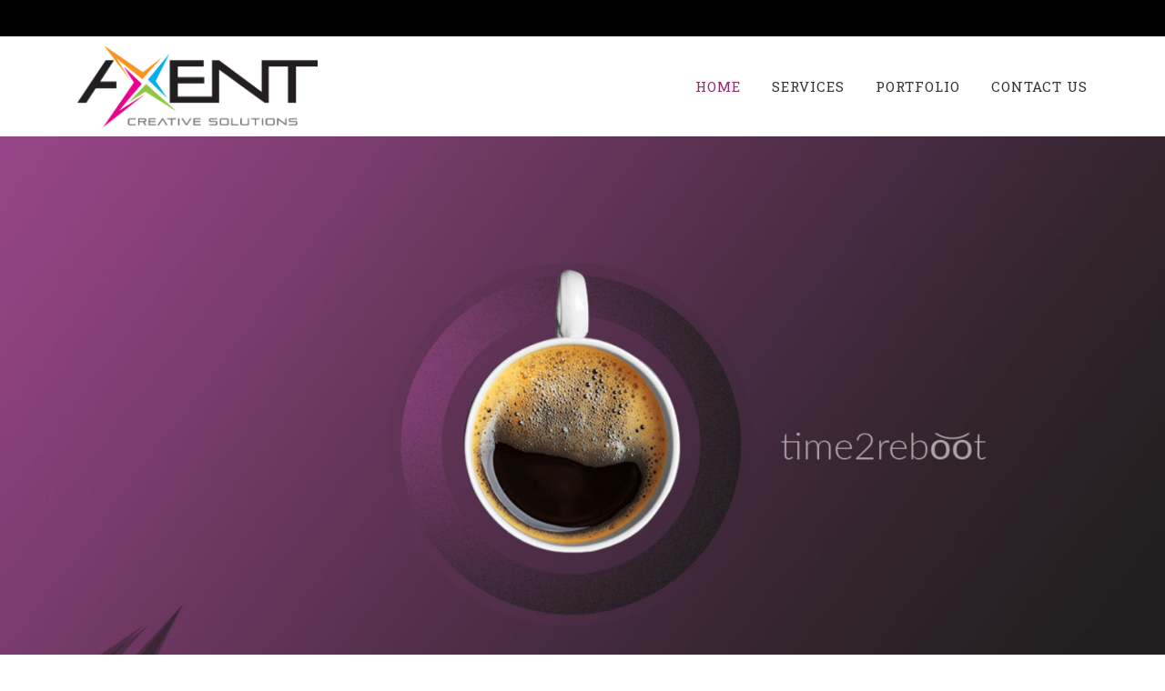

--- FILE ---
content_type: text/html; charset=UTF-8
request_url: https://axentidea.com/
body_size: 7797
content:
<!DOCTYPE html>
<html lang="en-US">
<head>
<meta charset="UTF-8">
<meta name="viewport" content="width=device-width, initial-scale=1">
<link rel="profile" href="http://gmpg.org/xfn/11">
<link href="https://fonts.googleapis.com/css?family=Roboto+Slab:100,400,600,700&display=swap" rel="stylesheet">
<title>Axent Creative Solutions &#8211; time2reboot</title>
<link rel='dns-prefetch' href='//cdnjs.cloudflare.com' />
<link rel='dns-prefetch' href='//fonts.googleapis.com' />
<link rel='dns-prefetch' href='//s.w.org' />
<link href='https://fonts.gstatic.com' crossorigin rel='preconnect' />
<link rel="alternate" type="application/rss+xml" title="Axent Creative Solutions &raquo; Feed" href="https://axentidea.com/feed/" />
<link rel="alternate" type="application/rss+xml" title="Axent Creative Solutions &raquo; Comments Feed" href="https://axentidea.com/comments/feed/" />
		<script type="text/javascript">
			window._wpemojiSettings = {"baseUrl":"https:\/\/s.w.org\/images\/core\/emoji\/12.0.0-1\/72x72\/","ext":".png","svgUrl":"https:\/\/s.w.org\/images\/core\/emoji\/12.0.0-1\/svg\/","svgExt":".svg","source":{"concatemoji":"https:\/\/axentidea.com\/wp-includes\/js\/wp-emoji-release.min.js?ver=5.3.20"}};
			!function(e,a,t){var n,r,o,i=a.createElement("canvas"),p=i.getContext&&i.getContext("2d");function s(e,t){var a=String.fromCharCode;p.clearRect(0,0,i.width,i.height),p.fillText(a.apply(this,e),0,0);e=i.toDataURL();return p.clearRect(0,0,i.width,i.height),p.fillText(a.apply(this,t),0,0),e===i.toDataURL()}function c(e){var t=a.createElement("script");t.src=e,t.defer=t.type="text/javascript",a.getElementsByTagName("head")[0].appendChild(t)}for(o=Array("flag","emoji"),t.supports={everything:!0,everythingExceptFlag:!0},r=0;r<o.length;r++)t.supports[o[r]]=function(e){if(!p||!p.fillText)return!1;switch(p.textBaseline="top",p.font="600 32px Arial",e){case"flag":return s([127987,65039,8205,9895,65039],[127987,65039,8203,9895,65039])?!1:!s([55356,56826,55356,56819],[55356,56826,8203,55356,56819])&&!s([55356,57332,56128,56423,56128,56418,56128,56421,56128,56430,56128,56423,56128,56447],[55356,57332,8203,56128,56423,8203,56128,56418,8203,56128,56421,8203,56128,56430,8203,56128,56423,8203,56128,56447]);case"emoji":return!s([55357,56424,55356,57342,8205,55358,56605,8205,55357,56424,55356,57340],[55357,56424,55356,57342,8203,55358,56605,8203,55357,56424,55356,57340])}return!1}(o[r]),t.supports.everything=t.supports.everything&&t.supports[o[r]],"flag"!==o[r]&&(t.supports.everythingExceptFlag=t.supports.everythingExceptFlag&&t.supports[o[r]]);t.supports.everythingExceptFlag=t.supports.everythingExceptFlag&&!t.supports.flag,t.DOMReady=!1,t.readyCallback=function(){t.DOMReady=!0},t.supports.everything||(n=function(){t.readyCallback()},a.addEventListener?(a.addEventListener("DOMContentLoaded",n,!1),e.addEventListener("load",n,!1)):(e.attachEvent("onload",n),a.attachEvent("onreadystatechange",function(){"complete"===a.readyState&&t.readyCallback()})),(n=t.source||{}).concatemoji?c(n.concatemoji):n.wpemoji&&n.twemoji&&(c(n.twemoji),c(n.wpemoji)))}(window,document,window._wpemojiSettings);
		</script>
		<style type="text/css">
img.wp-smiley,
img.emoji {
	display: inline !important;
	border: none !important;
	box-shadow: none !important;
	height: 1em !important;
	width: 1em !important;
	margin: 0 .07em !important;
	vertical-align: -0.1em !important;
	background: none !important;
	padding: 0 !important;
}
</style>
	<link rel='stylesheet' id='wp-block-library-css'  href='https://axentidea.com/wp-includes/css/dist/block-library/style.min.css?ver=5.3.20' type='text/css' media='all' />
<link rel='stylesheet' id='labb-frontend-styles-css'  href='https://axentidea.com/wp-content/plugins/addons-for-beaver-builder/assets/css/labb-frontend.css?ver=2.6.9' type='text/css' media='all' />
<link rel='stylesheet' id='labb-icomoon-styles-css'  href='https://axentidea.com/wp-content/plugins/addons-for-beaver-builder/assets/css/icomoon.css?ver=2.6.9' type='text/css' media='all' />
<link rel='stylesheet' id='jquery-magnificpopup-uabb-css'  href='https://axentidea.com/wp-content/plugins/Ultimate_Addon_for_Beaver_Builder_v1.4.0/assets/css/global-styles/jquery.magnificpopup.css?ver=5.3.20' type='text/css' media='all' />
<link rel='stylesheet' id='ultimate-icons-css'  href='https://axentidea.com/wp-content/uploads/bb-plugin/icons/ultimate-icons/style.css?ver=2.2.3.3' type='text/css' media='all' />
<link rel='stylesheet' id='foundation-icons-css'  href='https://cdnjs.cloudflare.com/ajax/libs/foundicons/3.0.0/foundation-icons.css?ver=2.2.3.3' type='text/css' media='all' />
<link rel='stylesheet' id='uabb-animate-css'  href='https://axentidea.com/wp-content/plugins/Ultimate_Addon_for_Beaver_Builder_v1.4.0/modules/info-list/css/animate.css' type='text/css' media='all' />
<link rel='stylesheet' id='fl-builder-layout-2-css'  href='https://axentidea.com/wp-content/uploads/bb-plugin/cache/2-layout.css?ver=47480bff11328e70dee23cf730bc2ea7' type='text/css' media='all' />
<link rel='stylesheet' id='contact-form-7-css'  href='https://axentidea.com/wp-content/plugins/contact-form-7/includes/css/styles.css?ver=5.1.6' type='text/css' media='all' />
<link rel='stylesheet' id='onepress-fonts-css'  href='https://fonts.googleapis.com/css?family=Raleway%3A400%2C500%2C600%2C700%2C300%2C100%2C800%2C900%7COpen+Sans%3A400%2C300%2C300italic%2C400italic%2C600%2C600italic%2C700%2C700italic&#038;subset=latin%2Clatin-ext&#038;ver=2.2.4' type='text/css' media='all' />
<link rel='stylesheet' id='onepress-animate-css'  href='https://axentidea.com/wp-content/themes/onepress/assets/css/animate.min.css?ver=2.2.4' type='text/css' media='all' />
<link rel='stylesheet' id='onepress-fa-css'  href='https://axentidea.com/wp-content/themes/onepress/assets/css/font-awesome.min.css?ver=4.7.0' type='text/css' media='all' />
<link rel='stylesheet' id='onepress-bootstrap-css'  href='https://axentidea.com/wp-content/themes/onepress/assets/css/bootstrap.min.css?ver=2.2.4' type='text/css' media='all' />
<link rel='stylesheet' id='onepress-style-css'  href='https://axentidea.com/wp-content/themes/onepress/style.css?ver=5.3.20' type='text/css' media='all' />
<style id='onepress-style-inline-css' type='text/css'>
.site-logo-div img{height:90px;width:auto}#main .video-section section.hero-slideshow-wrapper{background:transparent}.hero-slideshow-wrapper:after{position:absolute;top:0px;left:0px;width:100%;height:100%;background-color:rgba(0,0,0,0.3);display:block;content:""}.body-desktop .parallax-hero .hero-slideshow-wrapper:after{display:none!important}#parallax-hero>.parallax-bg::before{background-color:rgba(0,0,0,0.3);opacity:1}.body-desktop .parallax-hero .hero-slideshow-wrapper:after{display:none!important}a,.screen-reader-text:hover,.screen-reader-text:active,.screen-reader-text:focus,.header-social a,.onepress-menu a:hover,.onepress-menu ul li a:hover,.onepress-menu li.onepress-current-item>a,.onepress-menu ul li.current-menu-item>a,.onepress-menu>li a.menu-actived,.onepress-menu.onepress-menu-mobile li.onepress-current-item>a,.site-footer a,.site-footer .footer-social a:hover,.site-footer .btt a:hover,.highlight,#comments .comment .comment-wrapper .comment-meta .comment-time:hover,#comments .comment .comment-wrapper .comment-meta .comment-reply-link:hover,#comments .comment .comment-wrapper .comment-meta .comment-edit-link:hover,.btn-theme-primary-outline,.sidebar .widget a:hover,.section-services .service-item .service-image i,.counter_item .counter__number,.team-member .member-thumb .member-profile a:hover,.icon-background-default{color:#994d87}input[type="reset"],input[type="submit"],input[type="submit"],input[type="reset"]:hover,input[type="submit"]:hover,input[type="submit"]:hover .nav-links a:hover,.btn-theme-primary,.btn-theme-primary-outline:hover,.section-testimonials .card-theme-primary,.woocommerce #respond input#submit,.woocommerce a.button,.woocommerce button.button,.woocommerce input.button,.woocommerce button.button.alt,.pirate-forms-submit-button,.pirate-forms-submit-button:hover,input[type="reset"],input[type="submit"],input[type="submit"],.pirate-forms-submit-button,.contact-form div.wpforms-container-full .wpforms-form .wpforms-submit,.contact-form div.wpforms-container-full .wpforms-form .wpforms-submit:hover,.nav-links a:hover,.nav-links a.current,.nav-links .page-numbers:hover,.nav-links .page-numbers.current{background:#994d87}.btn-theme-primary-outline,.btn-theme-primary-outline:hover,.pricing__item:hover,.section-testimonials .card-theme-primary,.entry-content blockquote{border-color:#994d87}#footer-widgets{}.gallery-carousel .g-item{padding:0px 10px}.gallery-carousel{margin-left:-10px;margin-right:-10px}.gallery-grid .g-item,.gallery-masonry .g-item .inner{padding:10px}.gallery-grid,.gallery-masonry{margin:-10px}
</style>
<link rel='stylesheet' id='onepress-gallery-lightgallery-css'  href='https://axentidea.com/wp-content/themes/onepress/assets/css/lightgallery.css?ver=5.3.20' type='text/css' media='all' />
<link rel='stylesheet' id='fl-builder-google-fonts-fb8d96e52184f1361d6ef61038207dbd-css'  href='//fonts.googleapis.com/css?family=Roboto+Slab%3A100%2C700%2C300%7CLato%3A300%2C400%7COpen+Sans%3A600&#038;ver=5.3.20' type='text/css' media='all' />
<script type='text/javascript'>
/* <![CDATA[ */
var onepress_js_settings = {"onepress_disable_animation":"","onepress_disable_sticky_header":"1","onepress_vertical_align_menu":"1","hero_animation":"flipInX","hero_speed":"5000","hero_fade":"750","hero_duration":"5000","hero_disable_preload":"","is_home":"","gallery_enable":"1","is_rtl":""};
/* ]]> */
</script>
<script type='text/javascript' src='https://axentidea.com/wp-includes/js/jquery/jquery.js?ver=1.12.4-wp'></script>
<script type='text/javascript' src='https://axentidea.com/wp-includes/js/jquery/jquery-migrate.min.js?ver=1.4.1'></script>
<script type='text/javascript' src='https://axentidea.com/wp-includes/js/imagesloaded.min.js?ver=5.3.20'></script>
<link rel='https://api.w.org/' href='https://axentidea.com/wp-json/' />
<link rel="EditURI" type="application/rsd+xml" title="RSD" href="https://axentidea.com/xmlrpc.php?rsd" />
<link rel="wlwmanifest" type="application/wlwmanifest+xml" href="https://axentidea.com/wp-includes/wlwmanifest.xml" /> 
<meta name="generator" content="WordPress 5.3.20" />
<link rel="canonical" href="https://axentidea.com/" />
<link rel='shortlink' href='https://axentidea.com/' />
<link rel="alternate" type="application/json+oembed" href="https://axentidea.com/wp-json/oembed/1.0/embed?url=https%3A%2F%2Faxentidea.com%2F" />
<link rel="alternate" type="text/xml+oembed" href="https://axentidea.com/wp-json/oembed/1.0/embed?url=https%3A%2F%2Faxentidea.com%2F&#038;format=xml" />
        <script type="text/javascript">
            (function () {
                window.labb_fs = {can_use_premium_code: false};
            })();
        </script>
        <style type="text/css">.recentcomments a{display:inline !important;padding:0 !important;margin:0 !important;}</style><link rel="icon" href="https://axentidea.com/wp-content/uploads/2019/12/fav.png" sizes="32x32" />
<link rel="icon" href="https://axentidea.com/wp-content/uploads/2019/12/fav.png" sizes="192x192" />
<link rel="apple-touch-icon-precomposed" href="https://axentidea.com/wp-content/uploads/2019/12/fav.png" />
<meta name="msapplication-TileImage" content="https://axentidea.com/wp-content/uploads/2019/12/fav.png" />
<!-- Global site tag (gtag.js) - Google Analytics -->
<script async src="https://www.googletagmanager.com/gtag/js?id=UA-155111659-1"></script>
<script>
  window.dataLayer = window.dataLayer || [];
  function gtag(){dataLayer.push(arguments);}
  gtag('js', new Date());

  gtag('config', 'UA-155111659-1');
</script>
</head>

<body class="home page-template page-template-template-fullwidth-stretched page-template-template-fullwidth-stretched-php page page-id-2 wp-custom-logo fl-builder template-fullwidth-stretched hiding-page-title">
<div id="page" class="hfeed site">
	<a class="skip-link screen-reader-text" href="#content">Skip to content</a>
    <div id="header-section" class="h-on-top no-transparent">		<header id="masthead" class="site-header header-contained no-sticky no-scroll no-t h-on-top" role="banner">
			<div class="container">
				<div class="site-branding">
				<div class="site-brand-inner has-logo-img no-desc"><div class="site-logo-div"><a href="https://axentidea.com/" class="custom-logo-link  no-t-logo" rel="home" itemprop="url"><img width="1101" height="376" src="https://axentidea.com/wp-content/uploads/2019/12/azxent.png" class="custom-logo" alt="Axent Creative Solutions" itemprop="logo" srcset="https://axentidea.com/wp-content/uploads/2019/12/azxent.png 1101w, https://axentidea.com/wp-content/uploads/2019/12/azxent-300x102.png 300w, https://axentidea.com/wp-content/uploads/2019/12/azxent-1024x350.png 1024w, https://axentidea.com/wp-content/uploads/2019/12/azxent-768x262.png 768w" sizes="(max-width: 1101px) 100vw, 1101px" /></a></div></div>				</div>
				<div class="header-right-wrapper">
					<a href="#0" id="nav-toggle">Menu<span></span></a>
					<nav id="site-navigation" class="main-navigation" role="navigation">
						<ul class="onepress-menu">
							<li id="menu-item-15" class="menu-item menu-item-type-post_type menu-item-object-page menu-item-home current-menu-item page_item page-item-2 current_page_item menu-item-15"><a href="https://axentidea.com/" aria-current="page">Home</a></li>
<li id="menu-item-16" class="menu-item menu-item-type-custom menu-item-object-custom menu-item-has-children menu-item-16"><a href="#">Services</a>
<ul class="sub-menu">
	<li id="menu-item-77" class="menu-item menu-item-type-post_type menu-item-object-page menu-item-77"><a href="https://axentidea.com/branding-strategy/">Branding &#038; Strategy</a></li>
	<li id="menu-item-76" class="menu-item menu-item-type-post_type menu-item-object-page menu-item-76"><a href="https://axentidea.com/print/">Print</a></li>
	<li id="menu-item-78" class="menu-item menu-item-type-post_type menu-item-object-page menu-item-78"><a href="https://axentidea.com/design/">Design</a></li>
	<li id="menu-item-79" class="menu-item menu-item-type-post_type menu-item-object-page menu-item-79"><a href="https://axentidea.com/social/">Social</a></li>
	<li id="menu-item-80" class="menu-item menu-item-type-post_type menu-item-object-page menu-item-80"><a href="https://axentidea.com/video/">Video</a></li>
	<li id="menu-item-81" class="menu-item menu-item-type-post_type menu-item-object-page menu-item-81"><a href="https://axentidea.com/web/">Web</a></li>
</ul>
</li>
<li id="menu-item-17" class="menu-item menu-item-type-custom menu-item-object-custom menu-item-17"><a href="https://axentidea.com/portfolio/">Portfolio</a></li>
<li id="menu-item-86" class="menu-item menu-item-type-post_type menu-item-object-page menu-item-86"><a href="https://axentidea.com/contact-us/">Contact Us</a></li>
						</ul>
					</nav>
					<!-- #site-navigation -->
				</div>
			</div>
		</header><!-- #masthead -->
		</div>				<div id="content" class="site-content">
		<div id="content-inside" class="no-sidebar">
		<div id="primary" class="content-area">
			<main id="main" class="site-main" role="main">

				
					
<article id="post-2" class="post-2 page type-page status-publish hentry">
	<header class="entry-header">
			</header><!-- .entry-header -->

	<div class="entry-content">
		<div class="fl-builder-content fl-builder-content-2 fl-builder-content-primary fl-builder-global-templates-locked" data-post-id="2"><div class="fl-row fl-row-full-width fl-row-bg-none fl-node-5df1f90bce146 banner-row" data-node="5df1f90bce146">
	<div class="fl-row-content-wrap">
						<div class="fl-row-content fl-row-full-width fl-node-content">
		
<div class="fl-col-group fl-node-5df1f90bcf252" data-node="5df1f90bcf252">
			<div class="fl-col fl-node-5df1f90bcf36c" data-node="5df1f90bcf36c">
	<div class="fl-col-content fl-node-content">
	<div class="fl-module fl-module-photo fl-node-5df1fe51c5659" data-node="5df1fe51c5659">
	<div class="fl-module-content fl-node-content">
		<div class="fl-photo fl-photo-align-center" itemscope itemtype="https://schema.org/ImageObject">
	<div class="fl-photo-content fl-photo-img-jpg">
				<img class="fl-photo-img wp-image-108 size-full" src="https://axentidea.com/wp-content/uploads/2019/12/home-pic2.jpg" alt="home-pic2" itemprop="image" height="1295" width="1920" title="home-pic2" srcset="https://axentidea.com/wp-content/uploads/2019/12/home-pic2.jpg 1920w, https://axentidea.com/wp-content/uploads/2019/12/home-pic2-300x202.jpg 300w, https://axentidea.com/wp-content/uploads/2019/12/home-pic2-1024x691.jpg 1024w, https://axentidea.com/wp-content/uploads/2019/12/home-pic2-768x518.jpg 768w, https://axentidea.com/wp-content/uploads/2019/12/home-pic2-1536x1036.jpg 1536w" sizes="(max-width: 1920px) 100vw, 1920px" />
					</div>
	</div>
	</div>
</div>
	</div>
</div>
	</div>
		</div>
	</div>
</div>
<div class="fl-row fl-row-full-width fl-row-bg-gradient fl-node-5df1fe7b96cef row-2" data-node="5df1fe7b96cef">
	<div class="fl-row-content-wrap">
						<div class="fl-row-content fl-row-fixed-width fl-node-content">
		
<div class="fl-col-group fl-node-5df1fe7b987de" data-node="5df1fe7b987de">
			<div class="fl-col fl-node-5df1fe7b988ae" data-node="5df1fe7b988ae">
	<div class="fl-col-content fl-node-content">
	<div class="fl-module fl-module-rich-text fl-node-5df1fe7b96a60 row-2-text" data-node="5df1fe7b96a60">
	<div class="fl-module-content fl-node-content">
		<div class="fl-rich-text">
	<p style="text-align: center;">turn DI<strong>M</strong> to</p>
</div>
	</div>
</div>
<div class="fl-module fl-module-rich-text fl-node-5df1ff49e6bb9 row-2-text" data-node="5df1ff49e6bb9">
	<div class="fl-module-content fl-node-content">
		<div class="fl-rich-text">
	<p style="text-align: center;">BOLD</p>
</div>
	</div>
</div>
<div class="fl-module fl-module-rich-text fl-node-5df1ff7589e98" data-node="5df1ff7589e98">
	<div class="fl-module-content fl-node-content">
		<div class="fl-rich-text">
	<p style="text-align: center;">We are an inbound powerhouse specializing in content creation.</p>
<p style="text-align: center;">Develop calculated strategies to let you accomplish your goals.</p>
</div>
	</div>
</div>
	</div>
</div>
	</div>
		</div>
	</div>
</div>
<div class="fl-row fl-row-full-width fl-row-bg-none fl-node-5df2004b1e5d9 what-we-do-row" data-node="5df2004b1e5d9">
	<div class="fl-row-content-wrap">
						<div class="fl-row-content fl-row-fixed-width fl-node-content">
		
<div class="fl-col-group fl-node-5df2004b21c00" data-node="5df2004b21c00">
			<div class="fl-col fl-node-5df2004b21d02" data-node="5df2004b21d02">
	<div class="fl-col-content fl-node-content">
	<div class="fl-module fl-module-photo fl-node-5df20088a072e" data-node="5df20088a072e">
	<div class="fl-module-content fl-node-content">
		<div class="fl-photo fl-photo-align-center" itemscope itemtype="https://schema.org/ImageObject">
	<div class="fl-photo-content fl-photo-img-png">
				<img class="fl-photo-img wp-image-21 size-full" src="https://axentidea.com/wp-content/uploads/2019/12/icon.png" alt="icon" itemprop="image" height="352" width="352" title="icon" srcset="https://axentidea.com/wp-content/uploads/2019/12/icon.png 352w, https://axentidea.com/wp-content/uploads/2019/12/icon-300x300.png 300w, https://axentidea.com/wp-content/uploads/2019/12/icon-150x150.png 150w" sizes="(max-width: 352px) 100vw, 352px" />
					</div>
	</div>
	</div>
</div>
<div class="fl-module fl-module-rich-text fl-node-5df200a6a8895 row-2-text" data-node="5df200a6a8895">
	<div class="fl-module-content fl-node-content">
		<div class="fl-rich-text">
	<p style="text-align: center;">What we do</p>
</div>
	</div>
</div>
<div class="fl-module fl-module-rich-text fl-node-5df200d318f2b" data-node="5df200d318f2b">
	<div class="fl-module-content fl-node-content">
		<div class="fl-rich-text">
	<p style="text-align: center;">Looking to launch a new website, modernize your image, renewed branding, optimize social media presence, we are the team for you. We listen to you, understand your objectives and go to work. We establish a game plan, appoint your contact focusing on the goal and work with you communicating on going progress and update as we proceed until we deliver with measurable results.</p>
<p style="text-align: center;">We personalize each strategic approach by working closely with you and your team and understanding your goals. We then use all the available resources and information to focus and direct your strategy.</p>
</div>
	</div>
</div>
	</div>
</div>
	</div>
		</div>
	</div>
</div>
<div class="fl-row fl-row-full-width fl-row-bg-none fl-node-5df32a204bfa3 services-row" data-node="5df32a204bfa3">
	<div class="fl-row-content-wrap">
						<div class="fl-row-content fl-row-full-width fl-node-content">
		
<div class="fl-col-group fl-node-5df32a20431cd" data-node="5df32a20431cd">
			<div class="fl-col fl-node-5df32a20431d0" data-node="5df32a20431d0">
	<div class="fl-col-content fl-node-content">
	<div class="fl-module fl-module-html fl-node-5df32a20431d1" data-node="5df32a20431d1">
	<div class="fl-module-content fl-node-content">
		<div class="fl-html">
	<div class="icons-div">
    <div class="icon-1">
        <a href="https://axentidea.com/branding-strategy/">
            <figure></figure>
            <p>Branding</p>
        </a>
    </div>
    <div class="icon-2">
        <a href="https://axentidea.com/design/">
            <figure></figure>
            <p>Design</p>
        </a>
    </div>
    <div class="icon-3">
        <a href="https://axentidea.com/social/">
            <figure></figure>
            <p>Social</p>
        </a>
    </div>
    <div class="icon-4">
        <a href="https://axentidea.com/web/">
            <figure></figure>
            <p>Web</p>
        </a>
    </div>
    <div class="icon-5">
        <a href="https://axentidea.com/print/">
            <figure></figure>
            <p>Print</p>
        </a>
    </div>
    <div class="icon-6">
        <a href="https://axentidea.com/video/">
            <figure></figure>
            <p>Video</p>
        </a>
    </div>
</div></div>
	</div>
</div>
	</div>
</div>
	</div>
		</div>
	</div>
</div>
<div class="fl-row fl-row-full-width fl-row-bg-none fl-node-5df91ba7a4bc5 gallery-row" data-node="5df91ba7a4bc5">
	<div class="fl-row-content-wrap">
						<div class="fl-row-content fl-row-full-width fl-node-content">
		
<div class="fl-col-group fl-node-5df91ba7a4c39" data-node="5df91ba7a4c39">
			<div class="fl-col fl-node-5df91ba7a4c3b" data-node="5df91ba7a4c3b">
	<div class="fl-col-content fl-node-content">
	<div class="fl-module fl-module-photo-gallery fl-node-5df91ba7a4c3c" data-node="5df91ba7a4c3c">
	<div class="fl-module-content fl-node-content">
		<div class="uabb-masonary">
	<div class="uabb-masonary-content zoom-in">
		<div class="uabb-grid-sizer"></div>
				<div class="uabb-masonary-item">
			<div class="uabb-photo-gallery-content uabb-photo-gallery-link">
				
													<a href="https://axentidea.com/wp-content/uploads/2019/12/image02.jpg" target="_blank">
				
				<img class="uabb-gallery-img" src="https://axentidea.com/wp-content/uploads/2019/12/image02.jpg" alt="" />
								<!-- Overlay Wrapper -->
				<div class="uabb-background-mask zoom-in">
					<div class="uabb-inner-mask">
						
												
											
					</div>
				</div> <!-- Overlay Wrapper Closed -->
											</a>
				    
							</div>
					</div>
				<div class="uabb-masonary-item">
			<div class="uabb-photo-gallery-content uabb-photo-gallery-link">
				
													<a href="https://axentidea.com/wp-content/uploads/2019/12/image01-1024x804.jpg" target="_blank">
				
				<img class="uabb-gallery-img" src="https://axentidea.com/wp-content/uploads/2019/12/image01.jpg" alt="" />
								<!-- Overlay Wrapper -->
				<div class="uabb-background-mask zoom-in">
					<div class="uabb-inner-mask">
						
												
											
					</div>
				</div> <!-- Overlay Wrapper Closed -->
											</a>
				    
							</div>
					</div>
				<div class="uabb-masonary-item">
			<div class="uabb-photo-gallery-content uabb-photo-gallery-link">
				
													<a href="https://axentidea.com/wp-content/uploads/2019/12/image04.jpg" target="_blank">
				
				<img class="uabb-gallery-img" src="https://axentidea.com/wp-content/uploads/2019/12/image04.jpg" alt="" />
								<!-- Overlay Wrapper -->
				<div class="uabb-background-mask zoom-in">
					<div class="uabb-inner-mask">
						
												
											
					</div>
				</div> <!-- Overlay Wrapper Closed -->
											</a>
				    
							</div>
					</div>
				<div class="uabb-masonary-item">
			<div class="uabb-photo-gallery-content uabb-photo-gallery-link">
				
													<a href="https://axentidea.com/wp-content/uploads/2020/10/image14.jpg" target="_blank">
				
				<img class="uabb-gallery-img" src="https://axentidea.com/wp-content/uploads/2020/10/image14.jpg" alt="" />
								<!-- Overlay Wrapper -->
				<div class="uabb-background-mask zoom-in">
					<div class="uabb-inner-mask">
						
												
											
					</div>
				</div> <!-- Overlay Wrapper Closed -->
											</a>
				    
							</div>
					</div>
				<div class="uabb-masonary-item">
			<div class="uabb-photo-gallery-content uabb-photo-gallery-link">
				
													<a href="https://axentidea.com/wp-content/uploads/2019/12/image07-1024x920.jpg" target="_blank">
				
				<img class="uabb-gallery-img" src="https://axentidea.com/wp-content/uploads/2019/12/image07.jpg" alt="" />
								<!-- Overlay Wrapper -->
				<div class="uabb-background-mask zoom-in">
					<div class="uabb-inner-mask">
						
												
											
					</div>
				</div> <!-- Overlay Wrapper Closed -->
											</a>
				    
							</div>
					</div>
				<div class="uabb-masonary-item">
			<div class="uabb-photo-gallery-content uabb-photo-gallery-link">
				
													<a href="https://axentidea.com/wp-content/uploads/2019/12/image06.jpg" target="_blank">
				
				<img class="uabb-gallery-img" src="https://axentidea.com/wp-content/uploads/2019/12/image06.jpg" alt="" />
								<!-- Overlay Wrapper -->
				<div class="uabb-background-mask zoom-in">
					<div class="uabb-inner-mask">
						
												
											
					</div>
				</div> <!-- Overlay Wrapper Closed -->
											</a>
				    
							</div>
					</div>
				<div class="uabb-masonary-item">
			<div class="uabb-photo-gallery-content uabb-photo-gallery-link">
				
													<a href="https://axentidea.com/wp-content/uploads/2019/12/image0005-1024x436.jpg" target="_blank">
				
				<img class="uabb-gallery-img" src="https://axentidea.com/wp-content/uploads/2019/12/image0005.jpg" alt="" />
								<!-- Overlay Wrapper -->
				<div class="uabb-background-mask zoom-in">
					<div class="uabb-inner-mask">
						
												
											
					</div>
				</div> <!-- Overlay Wrapper Closed -->
											</a>
				    
							</div>
					</div>
				<div class="uabb-masonary-item">
			<div class="uabb-photo-gallery-content uabb-photo-gallery-link">
				
													<a href="https://axentidea.com/wp-content/uploads/2019/12/image08-1024x996.jpg" target="_blank">
				
				<img class="uabb-gallery-img" src="https://axentidea.com/wp-content/uploads/2019/12/image08.jpg" alt="" />
								<!-- Overlay Wrapper -->
				<div class="uabb-background-mask zoom-in">
					<div class="uabb-inner-mask">
						
												
											
					</div>
				</div> <!-- Overlay Wrapper Closed -->
											</a>
				    
							</div>
					</div>
				<div class="uabb-masonary-item">
			<div class="uabb-photo-gallery-content uabb-photo-gallery-link">
				
													<a href="https://axentidea.com/wp-content/uploads/2019/12/image09.jpg" target="_blank">
				
				<img class="uabb-gallery-img" src="https://axentidea.com/wp-content/uploads/2019/12/image09.jpg" alt="" />
								<!-- Overlay Wrapper -->
				<div class="uabb-background-mask zoom-in">
					<div class="uabb-inner-mask">
						
												
											
					</div>
				</div> <!-- Overlay Wrapper Closed -->
											</a>
				    
							</div>
					</div>
				<div class="uabb-masonary-item">
			<div class="uabb-photo-gallery-content uabb-photo-gallery-link">
				
													<a href="https://axentidea.com/wp-content/uploads/2021/02/image18.jpg" target="_blank">
				
				<img class="uabb-gallery-img" src="https://axentidea.com/wp-content/uploads/2021/02/image18.jpg" alt="" />
								<!-- Overlay Wrapper -->
				<div class="uabb-background-mask zoom-in">
					<div class="uabb-inner-mask">
						
												
											
					</div>
				</div> <!-- Overlay Wrapper Closed -->
											</a>
				    
							</div>
					</div>
				<div class="uabb-masonary-item">
			<div class="uabb-photo-gallery-content uabb-photo-gallery-link">
				
													<a href="https://axentidea.com/wp-content/uploads/2019/12/image10.jpg" target="_blank">
				
				<img class="uabb-gallery-img" src="https://axentidea.com/wp-content/uploads/2019/12/image10.jpg" alt="" />
								<!-- Overlay Wrapper -->
				<div class="uabb-background-mask zoom-in">
					<div class="uabb-inner-mask">
						
												
											
					</div>
				</div> <!-- Overlay Wrapper Closed -->
											</a>
				    
							</div>
					</div>
			</div>
	<div class="fl-clear"></div>
</div>
	</div>
</div>
	</div>
</div>
	</div>
		</div>
	</div>
</div>
<div class="fl-row fl-row-full-width fl-row-bg-color fl-node-5df32a37733d3 footer-row" data-node="5df32a37733d3">
	<div class="fl-row-content-wrap">
						<div class="fl-row-content fl-row-full-width fl-node-content">
		
<div class="fl-col-group fl-node-5df32a37693c5 fl-col-group-equal-height fl-col-group-align-bottom" data-node="5df32a37693c5">
			<div class="fl-col fl-node-5df32a37693ca fl-col-small" data-node="5df32a37693ca">
	<div class="fl-col-content fl-node-content">
	<div class="fl-module fl-module-photo fl-node-5df32a37693cd" data-node="5df32a37693cd">
	<div class="fl-module-content fl-node-content">
		<div class="fl-photo fl-photo-align-left" itemscope itemtype="https://schema.org/ImageObject">
	<div class="fl-photo-content fl-photo-img-jpg">
				<img class="fl-photo-img wp-image-115 size-full" src="https://axentidea.com/wp-content/uploads/2019/12/axent5.jpg" alt="axent5" itemprop="image" height="134" width="322" title="axent5" srcset="https://axentidea.com/wp-content/uploads/2019/12/axent5.jpg 322w, https://axentidea.com/wp-content/uploads/2019/12/axent5-300x125.jpg 300w" sizes="(max-width: 322px) 100vw, 322px" />
					</div>
	</div>
	</div>
</div>
<div class="fl-module fl-module-info-list fl-node-5df32a37693ce" data-node="5df32a37693ce">
	<div class="fl-module-content fl-node-content">
		<div class="uabb-module-content uabb-info-list">
	<ul class="uabb-info-list-wrapper uabb-info-list-left">
		<li class="uabb-info-list-item info-list-item-dynamic0"><div class="uabb-info-list-content-wrapper uabb-info-list-left"><div class="uabb-info-list-icon info-list-icon-dynamic0"><div class="uabb-module-content uabb-imgicon-wrap">				<span class="uabb-icon-wrap">
			<span class="uabb-icon">
				<i class="ua-icon ua-icon-location-pin"></i>
			</span>
		</span>
	
		</div></div><div class="uabb-info-list-content uabb-info-list-left info-list-content-dynamic0"><h3 class="uabb-info-list-title">5075 Peachtree Parkway,<br>Suite 107,<br> Peachtree Corners, GA 30092</h3 ></div></div><div class="uabb-info-list-connector uabb-info-list-left"></div></li><li class="uabb-info-list-item info-list-item-dynamic1"><div class="uabb-info-list-content-wrapper uabb-info-list-left"><div class="uabb-info-list-icon info-list-icon-dynamic1"><div class="uabb-module-content uabb-imgicon-wrap">				<span class="uabb-icon-wrap">
			<span class="uabb-icon">
				<i class="fi-telephone"></i>
			</span>
		</span>
	
		</div></div><div class="uabb-info-list-content uabb-info-list-left info-list-content-dynamic1"><h3 class="uabb-info-list-title"><span style="color:white;">404 718 0009</span></h3 ></div></div><div class="uabb-info-list-connector uabb-info-list-left"></div></li>	</ul>
</div>	</div>
</div>
	</div>
</div>
			<div class="fl-col fl-node-5df32a37693cb fl-col-small" data-node="5df32a37693cb">
	<div class="fl-col-content fl-node-content">
	<div class="fl-module fl-module-rich-text fl-node-5df32a37693d0" data-node="5df32a37693d0">
	<div class="fl-module-content fl-node-content">
		<div class="fl-rich-text">
	<p>follow us @</p>
</div>
	</div>
</div>
<div class="fl-module fl-module-info-list fl-node-5df32a37693cf" data-node="5df32a37693cf">
	<div class="fl-module-content fl-node-content">
		<div class="uabb-module-content uabb-info-list">
	<ul class="uabb-info-list-wrapper uabb-info-list-top">
		<li class="uabb-info-list-item info-list-item-dynamic0"><div class="uabb-info-list-content-wrapper uabb-info-list-top"><a href="https://www.facebook.com/axentideas/?modal=admin_todo_tour" class="uabb-info-list-link" target="_blank"></a><div class="uabb-info-list-icon info-list-icon-dynamic0"><div class="uabb-module-content uabb-imgicon-wrap">		
					<div class="uabb-image uabb-image-crop-simple" itemscope itemtype="http://schema.org/ImageObject">
			<div class="uabb-image-content">
				<img class="uabb-photo-img wp-image-38 size-full" src="https://axentidea.com/wp-content/uploads/2019/12/fb.png" alt="fb" itemprop="image"/>
			</div>
		</div>

		</div></div><div class="uabb-info-list-content uabb-info-list-top info-list-content-dynamic0"><h3 class="uabb-info-list-title">facebook</h3 ></div></div><div class="uabb-info-list-connector uabb-info-list-top"></div></li><li class="uabb-info-list-item info-list-item-dynamic1"><div class="uabb-info-list-content-wrapper uabb-info-list-top"><a href="https://www.instagram.com/axentidea/" class="uabb-info-list-link" target="_blank"></a><div class="uabb-info-list-icon info-list-icon-dynamic1"><div class="uabb-module-content uabb-imgicon-wrap">		
					<div class="uabb-image uabb-image-crop-simple" itemscope itemtype="http://schema.org/ImageObject">
			<div class="uabb-image-content">
				<img class="uabb-photo-img wp-image-39 size-full" src="https://axentidea.com/wp-content/uploads/2019/12/insta-1.png" alt="insta" itemprop="image"/>
			</div>
		</div>

		</div></div><div class="uabb-info-list-content uabb-info-list-top info-list-content-dynamic1"><h3 class="uabb-info-list-title">instagram</h3 ></div></div><div class="uabb-info-list-connector uabb-info-list-top"></div></li><li class="uabb-info-list-item info-list-item-dynamic2"><div class="uabb-info-list-content-wrapper uabb-info-list-top"><a href="https://www.linkedin.com/in/rahim-paracha-96200339/" class="uabb-info-list-link" target="_blank"></a><div class="uabb-info-list-icon info-list-icon-dynamic2"><div class="uabb-module-content uabb-imgicon-wrap">		
					<div class="uabb-image uabb-image-crop-simple" itemscope itemtype="http://schema.org/ImageObject">
			<div class="uabb-image-content">
				<img class="uabb-photo-img wp-image-40 size-full" src="https://axentidea.com/wp-content/uploads/2019/12/linked.png" alt="linked" itemprop="image"/>
			</div>
		</div>

		</div></div><div class="uabb-info-list-content uabb-info-list-top info-list-content-dynamic2"><h3 class="uabb-info-list-title">linkedin</h3 ></div></div><div class="uabb-info-list-connector uabb-info-list-top"></div></li>	</ul>
</div>	</div>
</div>
	</div>
</div>
			<div class="fl-col fl-node-5df32a37693cc fl-col-small" data-node="5df32a37693cc">
	<div class="fl-col-content fl-node-content">
	<div class="fl-module fl-module-html fl-node-5df32a37693d1" data-node="5df32a37693d1">
	<div class="fl-module-content fl-node-content">
		<div class="fl-html">
	<div role="form" class="wpcf7" id="wpcf7-f5-p2-o1" lang="en-US" dir="ltr">
<div class="screen-reader-response"></div>
<form action="/#wpcf7-f5-p2-o1" method="post" class="wpcf7-form" novalidate="novalidate">
<div style="display: none;">
<input type="hidden" name="_wpcf7" value="5" />
<input type="hidden" name="_wpcf7_version" value="5.1.6" />
<input type="hidden" name="_wpcf7_locale" value="en_US" />
<input type="hidden" name="_wpcf7_unit_tag" value="wpcf7-f5-p2-o1" />
<input type="hidden" name="_wpcf7_container_post" value="2" />
</div>
<p><label class="full-it">Name</label></p>
<div class="fifty-fifty"><span class="wpcf7-form-control-wrap text-691"><input type="text" name="text-691" value="" size="40" class="wpcf7-form-control wpcf7-text wpcf7-validates-as-required" aria-required="true" aria-invalid="false" /></span><span class="wpcf7-form-control-wrap text-692"><input type="text" name="text-692" value="" size="40" class="wpcf7-form-control wpcf7-text wpcf7-validates-as-required" aria-required="true" aria-invalid="false" /></span></div>
<div class="fifty-fifty new-labels">
<div class="fifty-fifty pad-right">
<label>Email Address</label><br />
<span class="wpcf7-form-control-wrap email-959"><input type="email" name="email-959" value="" size="40" class="wpcf7-form-control wpcf7-text wpcf7-email wpcf7-validates-as-required wpcf7-validates-as-email" aria-required="true" aria-invalid="false" /></span>
</div>
<div class="fifty-fifty pad-left">
<label>Phone Number</label><br />
<span class="wpcf7-form-control-wrap tel-428"><input type="tel" name="tel-428" value="" size="40" class="wpcf7-form-control wpcf7-text wpcf7-tel wpcf7-validates-as-required wpcf7-validates-as-tel" aria-required="true" aria-invalid="false" /></span>
</div>
</div>
<div class="full-clas">
<label>Message</label><br />
<span class="wpcf7-form-control-wrap textarea-976"><textarea name="textarea-976" cols="40" rows="10" class="wpcf7-form-control wpcf7-textarea wpcf7-validates-as-required" aria-required="true" aria-invalid="false"></textarea></span>
</div>
<p class="left-it-plz">2019 Axent Idea Inc. All rights reserved</p>
<p><center><input type="submit" value="Send" class="wpcf7-form-control wpcf7-submit" /></center></p>
<div class="wpcf7-response-output wpcf7-display-none"></div></form></div></div>
	</div>
</div>
	</div>
</div>
	</div>
		</div>
	</div>
</div>
</div><div id="uabb-js-breakpoint" class="uabb-js-breakpoint" style="display: none;"></div>			</div><!-- .entry-content -->
</article><!-- #post-## -->


					
				
			</main><!-- #main -->
		</div><!-- #primary -->
	</div><!--#content-inside -->
</div><!-- #content -->

</div><!-- #page -->
<link rel='stylesheet' id='onepress-style-css'  href='http://phantomserver8.website/axent/wp-content/themes/onepress/style.css' type='text/css' media='all' />

<script type='text/javascript'>
/* <![CDATA[ */
var labb_settings = {"custom_css":""};
/* ]]> */
</script>
<script type='text/javascript' src='https://axentidea.com/wp-content/plugins/addons-for-beaver-builder/assets/js/labb-frontend.min.js?ver=2.6.9'></script>
<script type='text/javascript' src='https://axentidea.com/wp-content/plugins/Ultimate_Addon_for_Beaver_Builder_v1.4.0/assets/js/global-scripts/jquery.magnificpopup.min.js?ver=5.3.20'></script>
<script type='text/javascript' src='https://axentidea.com/wp-includes/js/masonry.min.js?ver=3.3.2'></script>
<script type='text/javascript' src='https://axentidea.com/wp-includes/js/jquery/jquery.masonry.min.js?ver=3.1.2b'></script>
<script type='text/javascript' src='https://axentidea.com/wp-content/plugins/bb-plugin/js/jquery.waypoints.min.js?ver=2.2.3.3'></script>
<script type='text/javascript' src='https://axentidea.com/wp-content/uploads/bb-plugin/cache/2-layout.js?ver=47480bff11328e70dee23cf730bc2ea7'></script>
<script type='text/javascript'>
/* <![CDATA[ */
var wpcf7 = {"apiSettings":{"root":"https:\/\/axentidea.com\/wp-json\/contact-form-7\/v1","namespace":"contact-form-7\/v1"},"cached":"1"};
/* ]]> */
</script>
<script type='text/javascript' src='https://axentidea.com/wp-content/plugins/contact-form-7/includes/js/scripts.js?ver=5.1.6'></script>
<script type='text/javascript' src='https://axentidea.com/wp-content/themes/onepress/assets/js/plugins.js?ver=2.2.4'></script>
<script type='text/javascript' src='https://axentidea.com/wp-content/themes/onepress/assets/js/bootstrap.min.js?ver=2.2.4'></script>
<script type='text/javascript' src='https://axentidea.com/wp-content/themes/onepress/assets/js/theme.js?ver=2.2.4'></script>
<script type='text/javascript' src='https://axentidea.com/wp-includes/js/wp-embed.min.js?ver=5.3.20'></script>

</body>
</html>

<!-- Page generated by LiteSpeed Cache 3.6.4 on 2026-01-20 02:04:14 -->